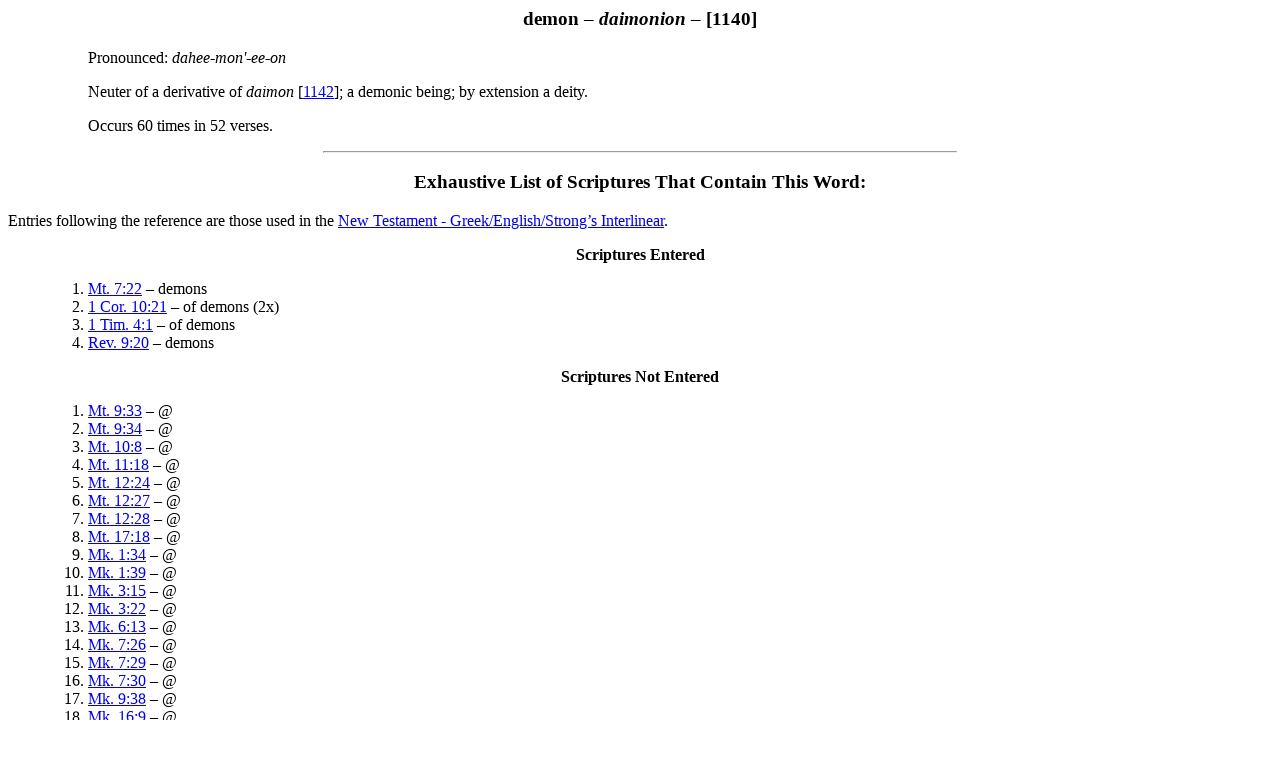

--- FILE ---
content_type: text/html
request_url: http://paidionbooks.org/greek/1138/1140.html
body_size: 1805
content:
<html>
<head>
<meta name="viewport" content="width=device-width, initial-scale=1.0">
<meta name="keywords" content="daimonion, demon, [1140]">
<title>demon � daimonion � [1140]</title>
<style>
.mt2 {color: #000000; font-family: Verdana, sans-serif; font-weight: normal; font-size: 11px; text-decoration: none;}
.mt2: link {color: #000000; font-family: Verdana, sans-serif; font-size: 11px; text-decoration: none}
.mt2: visited {color: #000000; font-family: Verdana, sans-serif; font-size: 11px; text-decoration: none;}
.mt2: hover {color: #000000; font-family: Verdana, sans-serif; font-size: 11px; text-decoration: underline;}
.mt2: active {color: #000000; font-family: Verdana, sans-serif; font-size: 11px; text-decoration: underline;}
</style>
</head><body>
<a name="top"></a>
<center><h3>demon � <i>daimonion</i> � [1140]</h3></center>

<blockquote><blockquote>

<p>Pronounced:  <i>dahee-mon'-ee-on</i></p>

<p>Neuter of a derivative of <i>daimon</i> [<a href="/greek/1138/1142.html">1142</a>]; a demonic being; by extension a deity.</p>

<p>Occurs 60 times in 52 verses.</p>

</blockquote></blockquote>

<hr width=50%>

<center><h3>Exhaustive List of Scriptures That Contain This Word:</h3></center>

<p>Entries following the reference are those used in the <a href="/ntgint.html">New Testament - Greek/English/Strong�s Interlinear</a>.</p>

<center><b>Scriptures Entered</b></center>
<blockquote>
<ol>

<li><a href="/scriptures/nt/40mt/4007/400722.html">Mt. 7:22</a> � demons<br>
<li><a href="/scriptures/nt/461cor/4610/461021.html">1 Cor. 10:21</a> � of demons (2x)<br>
<li><a href="/scriptures/nt/541tim/5404/540401.html">1 Tim. 4:1</a> � of demons<br>
<li><a href="/scriptures/nt/66rev/6609/660920.html">Rev. 9:20</a> � demons

</ol>
</blockquote>

<center><b>Scriptures Not Entered</b></center>
<blockquote>
<ol>

<li><a href="/scriptures/nt/40mt/4009/400933.html">Mt. 9:33</a> � @<br>
<li><a href="/scriptures/nt/40mt/4009/400934.html">Mt. 9:34</a> � @<br>
<li><a href="/scriptures/nt/40mt/4010/401008.html">Mt. 10:8</a> � @<br>
<li><a href="/scriptures/nt/40mt/4011/401118.html">Mt. 11:18</a> � @<br>
<li><a href="/scriptures/nt/40mt/4012/401224.html">Mt. 12:24</a> � @<br>
<li><a href="/scriptures/nt/40mt/4012/401227.html">Mt. 12:27</a> � @<br>
<li><a href="/scriptures/nt/40mt/4012/401228.html">Mt. 12:28</a> � @<br>
<li><a href="/scriptures/nt/40mt/4017/401718.html">Mt. 17:18</a> � @<br>
<li><a href="/scriptures/nt/41mk/4101/410134.html">Mk. 1:34</a> � @<br>
<li><a href="/scriptures/nt/41mk/4101/410139.html">Mk. 1:39</a> � @<br>
<li><a href="/scriptures/nt/41mk/4103/410315.html">Mk. 3:15</a> � @<br>
<li><a href="/scriptures/nt/41mk/4103/410322.html">Mk. 3:22</a> � @<br>
<li><a href="/scriptures/nt/41mk/4106/410613.html">Mk. 6:13</a> � @<br>
<li><a href="/scriptures/nt/41mk/4107/410726.html">Mk. 7:26</a> � @<br>
<li><a href="/scriptures/nt/41mk/4107/410729.html">Mk. 7:29</a> � @<br>
<li><a href="/scriptures/nt/41mk/4107/410730.html">Mk. 7:30</a> � @<br>
<li><a href="/scriptures/nt/41mk/4109/410938.html">Mk. 9:38</a> � @<br>
<li><a href="/scriptures/nt/41mk/4116/411609.html">Mk. 16:9</a> � @<br>
<li><a href="/scriptures/nt/41mk/4116/411617.html">Mk. 16:17</a> � @<br>
<li><a href="/scriptures/nt/42lk/4204/420433.html">Lk. 4:33</a> � @<br>
<li><a href="/scriptures/nt/42lk/4204/420435.html">Lk. 4:35</a> � @<br>
<li><a href="/scriptures/nt/42lk/4204/420441.html">Lk. 4:41</a> � @<br>
<li><a href="/scriptures/nt/42lk/4207/420733.html">Lk. 7:33</a> � @<br>
<li><a href="/scriptures/nt/42lk/4208/420802.html">Lk. 8:2</a> � @<br>
<li><a href="/scriptures/nt/42lk/4208/420827.html">Lk. 8:27</a> � @<br>
<li><a href="/scriptures/nt/42lk/4208/420830.html">Lk. 8:30</a> � @<br>
<li><a href="/scriptures/nt/42lk/4208/420833.html">Lk. 8:33</a> � @<br>
<li><a href="/scriptures/nt/42lk/4208/420835.html">Lk. 8:35</a> � @<br>
<li><a href="/scriptures/nt/42lk/4208/420838.html">Lk. 8:38</a> � @<br>
<li><a href="/scriptures/nt/42lk/4209/420901.html">Lk. 9:1</a> � @<br>
<li><a href="/scriptures/nt/42lk/4209/420942.html">Lk. 9:42</a> � @<br>
<li><a href="/scriptures/nt/42lk/4209/420949.html">Lk. 9:49</a> � @<br>
<li><a href="/scriptures/nt/42lk/4210/421017.html">Lk. 10:17</a> � @<br>
<li><a href="/scriptures/nt/42lk/4211/421114.html">Lk. 11:14</a> � @<br>
<li><a href="/scriptures/nt/42lk/4211/421115.html">Lk. 11:15</a> � @<br>
<li><a href="/scriptures/nt/42lk/4211/421118.html">Lk. 11:18</a> � @<br>
<li><a href="/scriptures/nt/42lk/4211/421119.html">Lk. 11:19</a> � @<br>
<li><a href="/scriptures/nt/42lk/4211/421120.html">Lk. 11:20</a> � @<br>
<li><a href="/scriptures/nt/42lk/4213/421332.html">Lk. 13:32</a> � @<br>
<li><a href="/scriptures/nt/43jn/4307/430720.html">Jn. 7:20</a> � @<br>
<li><a href="/scriptures/nt/43jn/4308/430848.html">Jn. 8:48</a> � @<br>
<li><a href="/scriptures/nt/43jn/4308/430849.html">Jn. 8:49</a> � @<br>
<li><a href="/scriptures/nt/43jn/4308/430852.html">Jn. 8:52</a> � @<br>
<li><a href="/scriptures/nt/43jn/4310/431020.html">Jn. 10:20</a> � @<br>
<li><a href="/scriptures/nt/43jn/4310/431021.html">Jn. 10:21</a> � @<br>
<li><a href="/scriptures/nt/44acts/4417/441718.html">Acts 17:18</a> � @<br>
<li><a href="/scriptures/nt/461cor/4610/461020.html">1 Cor. 10:20</a> � @<br>
<li><a href="/scriptures/nt/59jas/5902/590219.html">Jas. 2:19</a> � @

</ol>
</blockquote>

<hr width=50%>

<center><h3>Articles That Discuss This Word</h3></center>

<blockquote>
<ul>

<li><a href="/girrard/demdecpt/demonics.html">Demonics</a> - <a href="/girrard/girrard.html">Neil Girrard</a>  Can a Christian be demonized?  Can a �pastor� be demonized?  The answer might surprise you.<br><br>

<li><a href="/girrard/demdecpt/demons.htm">Demonized</a> - <a href="/girrard/girrard.html">Neil Girrard</a>  A look at what the Scriptures teach - and do not teach - about a believer being possessed of a demon.

</ul>
</blockquote>

<hr>

<p>I�d love to hear comments and/or questions from you!
<a href="mailto:neilgirrard@gmail.com">Email me!</a></p>

<center>
<a href="/index.html" class=mt2>Site Panel</a> &#960; 
<a href="/pbhome.html" class=mt2>Home</a> &#960; 
<a href="/mnqs.html" class=mt2>MNQs</a> &#960; 
<a href="/new.html" class=mt2>New Posts</a> &#960; 
<a href="/girrard/songs/bestillalbum.html" class=mt2>Songs</a> &#960; 
<a href="/books.html" class=mt2>Books</a> &#960; 
<a href="/series.html" class=mt2>Series</a> &#960; 
<a href="/pbarticles.html" class=mt2>Articles</a> &#960; 
<a href="/pdfs.html" class=mt2>PDFs</a><br>

<a href="/scriptures.html" class=mt2>Scriptures</a> &#960; 
<a href="/grkdict.html" class=mt2>Greek Dictionary</a> &#960; 
<a href="/top25scr.html" class=mt2>Top 25 Scriptures</a> &#960; 
<a href="/top50wrt.html" class=mt2>Top 50 Writings</a> &#960; 
<a href="/twisted.html" class=mt2>Twisted Scriptures</a> &#960; 
<a href="/bullets.html" class=mt2>Bible Bullets</a><br>

<a href="/authors.html" class=mt2>Authors</a> &#960; 
<a href="/subjects.html" class=mt2>Subjects</a> &#960; 
<a href="/titles.html" class=mt2>Titles</a> &#960; 
<a href="/links.html" class=mt2>Links</a> &#960; 
<a href="/donate.html" class=mt2>Donations</a><br>

</center>
<br><br>

</body>
</html>

